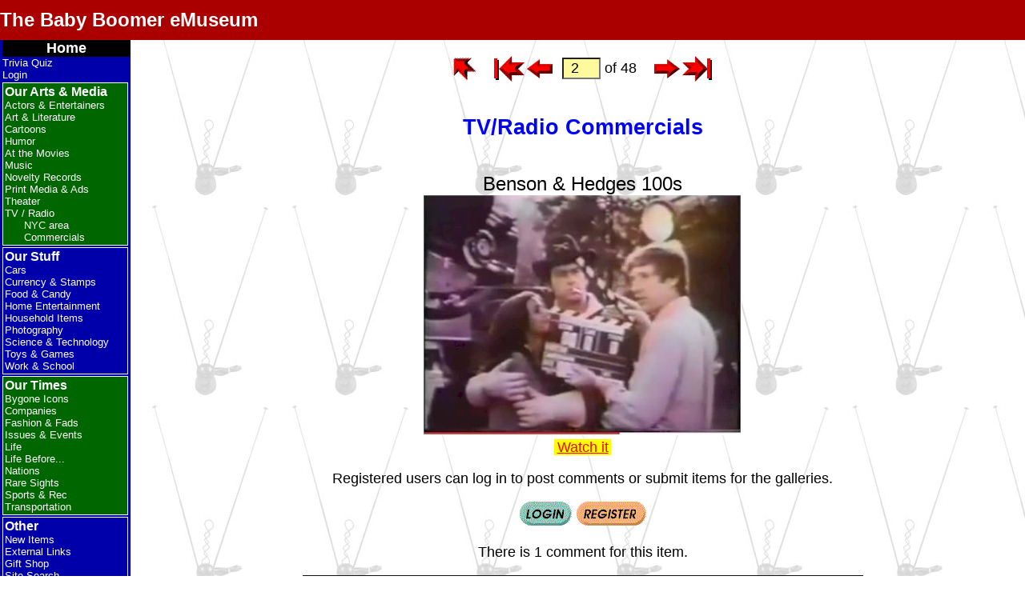

--- FILE ---
content_type: text/javascript
request_url: https://www.bbemuseum.com/museum/support/menu.js
body_size: 3007
content:
// menu.js - Support functions for sidebar and "hamburger" pulldown menus

// Declare global variables
var menu_js_version = '2023-01-18.3';
var bann, btxt, cpyr, ham, htxt, menu, side;
var accItem, accHdg, accCont;			// Pulldown menu accordion arrays
var hybridMenu;			// True if juggling sidebar/pulldown menus
var doMediaQueries = true;

// On page load,do media queries, set initial menu state, and highlight hamburger button if present
// 'which' argument may be 'hybrid' or 'hamburger'.
// If 'hybrid', use sidebar menu unless screen is too narrow;
// otherwise assume sidebar menu is not present at all.
function initMenu (whichMenu) {
	codeVersion('menu_js', menu_js_version);
//	setTimeout(function() { alert('initMenu ' + menu_js_version + ' called with ' + whichMenu); }, 800);
	console.log('initMenu ' + menu_js_version + ' called with ' + whichMenu);
	console.log('hostname ' + document.location.hostname);
	console.log('online=' + online());
	hybridMenu = (whichMenu == 'hybrid');

	// Set global variables
	bann = document.getElementById('banner');
	btxt = document.getElementById('bbem-text');
	cpyr= document.getElementById('copyright');
	ham  = document.getElementById('hamburger');
	htxt = document.getElementById('hamburger-text');
	menu = document.getElementById('menu');
	if (hybridMenu)
		side = document.getElementById('sidebar');

	// Establish global arrays for pulldown accordion
	accItem = document.getElementsByClassName('accordionItem');
	accHdg  = document.getElementsByClassName('accordionItemHeading');
	accCont = document.getElementsByClassName('accordionItemContent');
//	console.log("item=" + accItem.length + " hdg=" + accHdg.length + " cont=" + accCont.length);

	// Watch for click on accordion menu section (accordionItemHeading) items
	for (hdg of accHdg) {
		hdg.addEventListener('click', toggleAccordionItem, false);
		setAriaExpanded(hdg);
	}

	// Prevent screen readers from announcing the items in collapsed submenus
	for (content of accCont)
		setAriaHidden(content);

	// If there's no sidebar menu, enable the hamburger
	if (!hybridMenu) {
		console.log('Enabling hamburger');
		btxt.style.display = 'none';
		ham.style.display = 'inline';
		htxt.style.display = 'inline';
		closeMenu();
	}

	// Use media queries to choose pulldown/sidebar menu and adjust font sizes
	if (doMediaQueries) {
		scrunch();
		let x = window.matchMedia('(orientation: landscape)');
		console.log('adding event listener for ' + x.media + ' ' + x.matches);
			x.addEventListener('change', portLand);		// Watch for orientation change
		}

	if (!isHidden(ham))
		spin(4);			// Attract attention to hamburger button
}

// If orientation changes (portrait/landscape), repeat media queries
function portLand(mql) {
	console.log('portLand called with ' + mql.media + ' ' + mql.matches);
	scrunch();
}

// Select menu type and adjust sizes based on decreasing max-width media queries
function scrunch() {
	console.log('scrunch called');
	const sizes = [9999, 1400, 1300, 1200, 1100, 1000, 900, 850, 800, 750, 700, 600, 500, 400, 300];

	//  Try all max-widths in list, in decreasing size
	let narrowest = 0;
	for (size of sizes) {
		m = '(max-width: ' + size + 'px)';
		let x = window.matchMedia(m);
		console.log('scrunch: media=' + x.media + ' ' + x.matches);
		if (!x.matches) {			// Bail out when one fails, because
			break;					// all smaller ones will fail as well
		} else {
			narrowest = size;
			switch (size) {
			case 9999:
				if (hybridMenu) {
					console.log('scrunch: enabling sidebar at case 9999');
					ham.style.display = 'none';
					htxt.style.display = 'none';
					side.style.display = 'block';
					btxt.style.display = 'inline';
					closeMenu();
				}
				break;
			case 1400:
				bann.style.fontSize = '1.5rem';
				break;
			case 1000:
				bann.style.fontSize = '1.5rem';
				break;
			case  800:
				bann.style.fontSize = '1.5rem';
				if (hybridMenu) {
					side.style.display = 'none';
					btxt.style.display = 'none';
					ham.style.display = 'inline';
					htxt.style.display = 'inline';
					closeMenu();
				}
				break;
			case 500:
				bann.style.fontSize = '1.2rem';
				break;
			case 400:
				bann.style.fontSize = '0.9rem';
				break;
			case 300:
				bann.style.fontSize = '0.7rem';
				break;
			default:				// Do nothing, but keep track of narrowest
				break;
			}			// end switch
		}			// end matches test
	}				// end loop
	if (narrowest != 0) {
		let w = 'w' + narrowest.toString();
		console.log('cpyr class=' + w);
		cpyr.className = w;
	}
}

// Return TRUE if element is hidden
function isHidden(el) {
	return (el.style.display === 'none' || el.style.visibility === "hidden");
}

// Toggle pulldown menu visibility.  Called when user clicks on hamburger icon
function toggleMenu() {
	console.log('toggleMenu called');
	if (isHidden(menu)) {
		menu.style.visibility='visible';
		ham.setAttribute('aria-expanded', 'true');
		window.onkeydown = keyCloseMenu;
	} else {
		menu.style.visibility='hidden';
		ham.setAttribute('aria-expanded', 'false');
		window.onkeydown = null;
	}
}

// Dismiss pulldown menu if present.  Called on click in main region, and by scrunch()
function closeMenu() {
	menu.style.visibility='hidden';
	ham.setAttribute('aria-expanded', 'false');
	window.onkeydown = null;
}

function keyCloseMenu(event) {
	let vis = isHidden(menu) ? 'hidden' : 'visible';
	console.log('keyCloseMenu ' + event.keyCode + ' called with menu ' + vis);
	if (event.keyCode == 27 && !isHidden(menu)) {
		closeMenu();
	}
}

// After 'limit' times, stop saying "Click here for the pull-down menu"
function enoughAlready(limit) {
	let count= getCookie("hamcount");
//	alert("hamcount = " + count);
	if (count== "") {
		setCookie("hamcount", limit, 30);			// No such cookie yet; create it
//		alert("Creating hamcount with limit " + limit + " and returning false");
		return false;				// Limit not reached
	} else if (count == 0) {
//		alert("Count already zero, returning true");
		return true;				// Limit reached
	} else {
		count--;				// Cookie exists and not yet zero, so decrement it
		document.cookie = "hamcount=" + count + ";";	// Update cookie with decremented count
		if (count == 0) {
//			alert("Count has run down to zero, returning true");
			return true;				// Limit reached
		}
//		alert("count decremented to " + count);
		return false;				// Limit not reached
	}
}

// Admin/Trusted users get button on Admin Stats page to reset "Click here" counter for testing purposes
function resetHamburgerText(limit) {
	let count= getCookie("hamcount");
	if (count!= "") {		// If counter cookie exists, reset it
//		alert("Resetting count to " + limit);
		document.cookie = "hamcount=" + limit + ";";
	}
}

function setCookie(cname, cvalue, exdays) {
	const d = new Date();
	d.setTime(d.getTime() + (exdays * 24 * 60 * 60 * 1000));
	let expires = "expires="+d.toUTCString();
	document.cookie = cname + "=" + cvalue + ";" + expires + ";path=/";
}

function getCookie(cname) {
	let name = cname + "=";
	let ca = document.cookie.split(';');
	for(let i = 0; i < ca.length; i++) {
		let c = ca[i];
		while (c.charAt(0) == ' ') {
			c = c.substring(1);
		}
		if (c.indexOf(name) == 0) {
			return c.substring(name.length, c.length);
		}
	}
	return "";
}

// If hamburger button is visible (as on small screens), attract attention to it for a limited number of times.
async function spin(x) {
	console.log('spin called');
	if (!enoughAlready(5)) {
		for (let j = 1; j < x+1; j++) {
			for (let i = 1; i < 4; i++) {
				let line = document.getElementById('ham'+i);
				for (let w=0; w < 1; w=w+0.1) {
					line.setAttribute('opacity',w);
					await sleep(15);
				}
			}
			await sleep(200);
		}
	}
	htxt.innerHTML =
			'<a href="index.php">&nbsp;The Baby Boomer eMuseum</a>';
}

function sleep(ms) {
	return new Promise(resolve => setTimeout(resolve, ms));
}

// Called when a submenu heading (accordionItemHeading) is clicked.
function toggleAccordionItem() {
	console.log("toggleAccordionItem called for " + this.parentElement.id);
	var itemClass = this.parentElement.className;
	for (i = 0; i < accItem.length; i++) {
		accItem[i].className = 'accordionItem close';
	}
	if (itemClass == 'accordionItem close') {
		this.parentElement.className = 'accordionItem open';
	}

	// For aria, set hidden/expanded attributes for each submenu
	for (i = 0; i < accCont.length; i++) {
		setAriaHidden(accCont[i]);
	}
	for (i = 0; i < accHdg.length; i++) {
		setAriaExpanded(accHdg[i]);
	}
}

// Show/hide submenu contents from screen reader.
function setAriaHidden(content) {
	let itemClass = content.parentElement.className;
	let val = (itemClass == 'accordionItem close') ? 'true' : 'false';
	console.log('setAriaHidden ' + val + ' called for ' + content.parentElement.id);
	content.setAttribute('aria-hidden', val);
}

// Convey given submenu's open/close state to aria
function setAriaExpanded(hdg) {
	let itemClass = hdg.parentElement.className;
	let val = (itemClass == 'accordionItem open') ? 'true' : 'false';
	console.log('setAriaExpanded ' + val + ' called for ' + hdg.parentElement.id);
	hdg.setAttribute('aria-expanded', val);
}

// End of pulldown/sidebar menu functions
